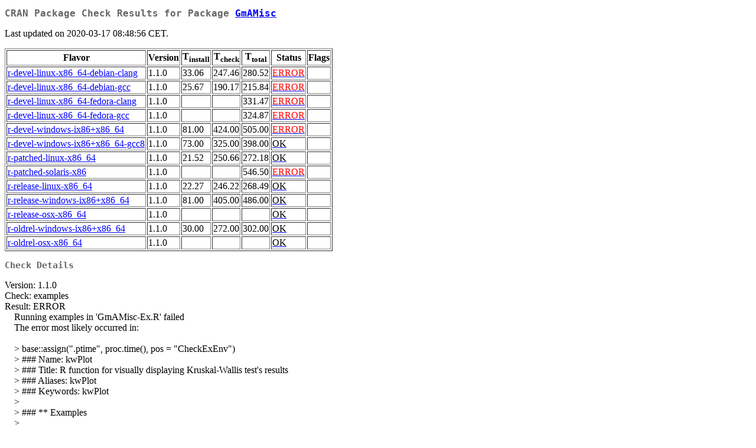

--- FILE ---
content_type: text/html
request_url: https://cran-archive.r-project.org/web/checks/2020/2020-03-17_check_results_GmAMisc.html
body_size: 1645
content:
<!DOCTYPE html PUBLIC "-//W3C//DTD XHTML 1.0 Strict//EN" "http://www.w3.org/TR/xhtml1/DTD/xhtml1-strict.dtd">
<html xmlns="http://www.w3.org/1999/xhtml" lang="en">
<head>
<title>CRAN Package Check Results for Package GmAMisc</title>
<link rel="stylesheet" type="text/css" href="../CRAN_web.css"/>
<meta http-equiv="Content-Type" content="text/html; charset=utf-8"/>
</head>
<body lang="en">
<h2>CRAN Package Check Results for Package <a href="../packages/GmAMisc/index.html"> GmAMisc </a> </h2>
<p>
Last updated on 2020-03-17 08:48:56 CET.
</p>
<table border="1" summary="CRAN check results for package GmAMisc">
<tr> <th> Flavor </th> <th> Version </th> <th> T<sub>install</sub> </th> <th> T<sub>check</sub> </th> <th> T<sub>total</sub> </th> <th> Status </th> <th> Flags </th> </tr>
<tr> <td>  <a href="check_flavors.html#r-devel-linux-x86_64-debian-clang"> r-devel-linux-x86_64-debian-clang </a> </td> <td> 1.1.0 </td> <td class="r"> 33.06 </td> <td class="r"> 247.46 </td> <td class="r"> 280.52 </td> <td> <a href="https://www.R-project.org/nosvn/R.check/r-devel-linux-x86_64-debian-clang/GmAMisc-00check.html"><span class="check_ko">ERROR</span></a> </td> <td>  </td> </tr>
<tr> <td>  <a href="check_flavors.html#r-devel-linux-x86_64-debian-gcc"> r-devel-linux-x86_64-debian-gcc </a> </td> <td> 1.1.0 </td> <td class="r"> 25.67 </td> <td class="r"> 190.17 </td> <td class="r"> 215.84 </td> <td> <a href="https://www.R-project.org/nosvn/R.check/r-devel-linux-x86_64-debian-gcc/GmAMisc-00check.html"><span class="check_ko">ERROR</span></a> </td> <td>  </td> </tr>
<tr> <td>  <a href="check_flavors.html#r-devel-linux-x86_64-fedora-clang"> r-devel-linux-x86_64-fedora-clang </a> </td> <td> 1.1.0 </td> <td class="r">  </td> <td class="r">  </td> <td class="r"> 331.47 </td> <td> <a href="https://www.R-project.org/nosvn/R.check/r-devel-linux-x86_64-fedora-clang/GmAMisc-00check.html"><span class="check_ko">ERROR</span></a> </td> <td>  </td> </tr>
<tr> <td>  <a href="check_flavors.html#r-devel-linux-x86_64-fedora-gcc"> r-devel-linux-x86_64-fedora-gcc </a> </td> <td> 1.1.0 </td> <td class="r">  </td> <td class="r">  </td> <td class="r"> 324.87 </td> <td> <a href="https://www.R-project.org/nosvn/R.check/r-devel-linux-x86_64-fedora-gcc/GmAMisc-00check.html"><span class="check_ko">ERROR</span></a> </td> <td>  </td> </tr>
<tr> <td>  <a href="check_flavors.html#r-devel-windows-ix86_x86_64"> r-devel-windows-ix86+x86_64 </a> </td> <td> 1.1.0 </td> <td class="r"> 81.00 </td> <td class="r"> 424.00 </td> <td class="r"> 505.00 </td> <td> <a href="https://www.R-project.org/nosvn/R.check/r-devel-windows-ix86+x86_64/GmAMisc-00check.html"><span class="check_ko">ERROR</span></a> </td> <td>  </td> </tr>
<tr> <td>  <a href="check_flavors.html#r-devel-windows-ix86_x86_64-gcc8"> r-devel-windows-ix86+x86_64-gcc8 </a> </td> <td> 1.1.0 </td> <td class="r"> 73.00 </td> <td class="r"> 325.00 </td> <td class="r"> 398.00 </td> <td> <a href="https://www.R-project.org/nosvn/R.check/r-devel-windows-ix86+x86_64-gcc8/GmAMisc-00check.html"><span class="check_ok">OK</span></a> </td> <td>  </td> </tr>
<tr> <td>  <a href="check_flavors.html#r-patched-linux-x86_64"> r-patched-linux-x86_64 </a> </td> <td> 1.1.0 </td> <td class="r"> 21.52 </td> <td class="r"> 250.66 </td> <td class="r"> 272.18 </td> <td> <a href="https://www.R-project.org/nosvn/R.check/r-patched-linux-x86_64/GmAMisc-00check.html"><span class="check_ok">OK</span></a> </td> <td>  </td> </tr>
<tr> <td>  <a href="check_flavors.html#r-patched-solaris-x86"> r-patched-solaris-x86 </a> </td> <td> 1.1.0 </td> <td class="r">  </td> <td class="r">  </td> <td class="r"> 546.50 </td> <td> <a href="https://www.R-project.org/nosvn/R.check/r-patched-solaris-x86/GmAMisc-00check.html"><span class="check_ko">ERROR</span></a> </td> <td>  </td> </tr>
<tr> <td>  <a href="check_flavors.html#r-release-linux-x86_64"> r-release-linux-x86_64 </a> </td> <td> 1.1.0 </td> <td class="r"> 22.27 </td> <td class="r"> 246.22 </td> <td class="r"> 268.49 </td> <td> <a href="https://www.R-project.org/nosvn/R.check/r-release-linux-x86_64/GmAMisc-00check.html"><span class="check_ok">OK</span></a> </td> <td>  </td> </tr>
<tr> <td>  <a href="check_flavors.html#r-release-windows-ix86_x86_64"> r-release-windows-ix86+x86_64 </a> </td> <td> 1.1.0 </td> <td class="r"> 81.00 </td> <td class="r"> 405.00 </td> <td class="r"> 486.00 </td> <td> <a href="https://www.R-project.org/nosvn/R.check/r-release-windows-ix86+x86_64/GmAMisc-00check.html"><span class="check_ok">OK</span></a> </td> <td>  </td> </tr>
<tr> <td>  <a href="check_flavors.html#r-release-osx-x86_64"> r-release-osx-x86_64 </a> </td> <td> 1.1.0 </td> <td class="r">  </td> <td class="r">  </td> <td class="r">  </td> <td> <a href="https://www.R-project.org/nosvn/R.check/r-release-osx-x86_64/GmAMisc-00check.html"><span class="check_ok">OK</span></a> </td> <td>  </td> </tr>
<tr> <td>  <a href="check_flavors.html#r-oldrel-windows-ix86_x86_64"> r-oldrel-windows-ix86+x86_64 </a> </td> <td> 1.1.0 </td> <td class="r"> 30.00 </td> <td class="r"> 272.00 </td> <td class="r"> 302.00 </td> <td> <a href="https://www.R-project.org/nosvn/R.check/r-oldrel-windows-ix86+x86_64/GmAMisc-00check.html"><span class="check_ok">OK</span></a> </td> <td>  </td> </tr>
<tr> <td>  <a href="check_flavors.html#r-oldrel-osx-x86_64"> r-oldrel-osx-x86_64 </a> </td> <td> 1.1.0 </td> <td class="r">  </td> <td class="r">  </td> <td class="r">  </td> <td> <a href="https://www.R-project.org/nosvn/R.check/r-oldrel-osx-x86_64/GmAMisc-00check.html"><span class="check_ok">OK</span></a> </td> <td>  </td> </tr>
</table>
<h3>Check Details</h3>

<p>

Version: 1.1.0


<br/>

Check: examples


<br/>

Result: ERROR


<br/>

&nbsp;&nbsp;&nbsp;&nbsp;Running examples in 'GmAMisc-Ex.R' failed<br/>
&nbsp;&nbsp;&nbsp;&nbsp;The error most likely occurred in:<br/>
&nbsp;&nbsp;&nbsp;&nbsp;<br/>
&nbsp;&nbsp;&nbsp;&nbsp;&gt; base::assign(".ptime", proc.time(), pos = "CheckExEnv")<br/>
&nbsp;&nbsp;&nbsp;&nbsp;&gt; ### Name: kwPlot<br/>
&nbsp;&nbsp;&nbsp;&nbsp;&gt; ### Title: R function for visually displaying Kruskal-Wallis test's results<br/>
&nbsp;&nbsp;&nbsp;&nbsp;&gt; ### Aliases: kwPlot<br/>
&nbsp;&nbsp;&nbsp;&nbsp;&gt; ### Keywords: kwPlot<br/>
&nbsp;&nbsp;&nbsp;&nbsp;&gt; <br/>
&nbsp;&nbsp;&nbsp;&nbsp;&gt; ### ** Examples<br/>
&nbsp;&nbsp;&nbsp;&nbsp;&gt; <br/>
&nbsp;&nbsp;&nbsp;&nbsp;&gt; #create a toy dataset<br/>
&nbsp;&nbsp;&nbsp;&nbsp;&gt; mydata &lt;- data.frame(values=c(rnorm(30, 100,10),rnorm(30, 80,10),rnorm(30, 98,10)),<br/>
&nbsp;&nbsp;&nbsp;&nbsp;+ group=c(rep("A", 30),rep("B", 30),rep("C", 30)))<br/>
&nbsp;&nbsp;&nbsp;&nbsp;&gt; <br/>
&nbsp;&nbsp;&nbsp;&nbsp;&gt; # performs the test, displays the test's result, including jittered points and notches.<br/>
&nbsp;&nbsp;&nbsp;&nbsp;&gt; # It also performs the Dunn's posthoc test using Bonferroni p-value correction.<br/>
&nbsp;&nbsp;&nbsp;&nbsp;&gt; kwPlot(x=mydata$values, y=mydata$group, strip=TRUE, notch=TRUE, posthoc=TRUE)<br/>
&nbsp;&nbsp;&nbsp;&nbsp;Error in DunnTest.default(data[, 1], data[, 2], method = adjust) : <br/>
&nbsp;&nbsp;&nbsp;&nbsp;  all group levels must be finite<br/>
&nbsp;&nbsp;&nbsp;&nbsp;Calls: kwPlot -&gt; DunnTest -&gt; DunnTest.default<br/>
&nbsp;&nbsp;&nbsp;&nbsp;Execution halted

<br/>

Flavors: <a href="https://www.r-project.org/nosvn/R.check/r-devel-linux-x86_64-debian-clang/GmAMisc-00check.html">r-devel-linux-x86_64-debian-clang</a>, <a href="https://www.r-project.org/nosvn/R.check/r-devel-linux-x86_64-debian-gcc/GmAMisc-00check.html">r-devel-linux-x86_64-debian-gcc</a>

</p>

<p>

Version: 1.1.0


<br/>

Check: package dependencies


<br/>

Result: NOTE


<br/>

&nbsp;&nbsp;&nbsp;&nbsp;Imports includes 23 non-default packages.<br/>
&nbsp;&nbsp;&nbsp;&nbsp;Importing from so many packages makes the package vulnerable to any of<br/>
&nbsp;&nbsp;&nbsp;&nbsp;them becoming unavailable.  Move as many as possible to Suggests and<br/>
&nbsp;&nbsp;&nbsp;&nbsp;use conditionally.

<br/>

Flavor: <a href="https://www.r-project.org/nosvn/R.check/r-devel-linux-x86_64-fedora-clang/GmAMisc-00check.html">r-devel-linux-x86_64-fedora-clang</a>

</p>

<p>

Version: 1.1.0


<br/>

Check: examples


<br/>

Result: ERROR


<br/>

&nbsp;&nbsp;&nbsp;&nbsp;Running examples in ‘GmAMisc-Ex.R’ failed<br/>
&nbsp;&nbsp;&nbsp;&nbsp;The error most likely occurred in:<br/>
&nbsp;&nbsp;&nbsp;&nbsp;<br/>
&nbsp;&nbsp;&nbsp;&nbsp;&gt; ### Name: kwPlot<br/>
&nbsp;&nbsp;&nbsp;&nbsp;&gt; ### Title: R function for visually displaying Kruskal-Wallis test's results<br/>
&nbsp;&nbsp;&nbsp;&nbsp;&gt; ### Aliases: kwPlot<br/>
&nbsp;&nbsp;&nbsp;&nbsp;&gt; ### Keywords: kwPlot<br/>
&nbsp;&nbsp;&nbsp;&nbsp;&gt; <br/>
&nbsp;&nbsp;&nbsp;&nbsp;&gt; ### ** Examples<br/>
&nbsp;&nbsp;&nbsp;&nbsp;&gt; <br/>
&nbsp;&nbsp;&nbsp;&nbsp;&gt; #create a toy dataset<br/>
&nbsp;&nbsp;&nbsp;&nbsp;&gt; mydata &lt;- data.frame(values=c(rnorm(30, 100,10),rnorm(30, 80,10),rnorm(30, 98,10)),<br/>
&nbsp;&nbsp;&nbsp;&nbsp;+ group=c(rep("A", 30),rep("B", 30),rep("C", 30)))<br/>
&nbsp;&nbsp;&nbsp;&nbsp;&gt; <br/>
&nbsp;&nbsp;&nbsp;&nbsp;&gt; # performs the test, displays the test's result, including jittered points and notches.<br/>
&nbsp;&nbsp;&nbsp;&nbsp;&gt; # It also performs the Dunn's posthoc test using Bonferroni p-value correction.<br/>
&nbsp;&nbsp;&nbsp;&nbsp;&gt; kwPlot(x=mydata$values, y=mydata$group, strip=TRUE, notch=TRUE, posthoc=TRUE)<br/>
&nbsp;&nbsp;&nbsp;&nbsp;Error in DunnTest.default(data[, 1], data[, 2], method = adjust) : <br/>
&nbsp;&nbsp;&nbsp;&nbsp;  all group levels must be finite<br/>
&nbsp;&nbsp;&nbsp;&nbsp;Calls: kwPlot -&gt; DunnTest -&gt; DunnTest.default<br/>
&nbsp;&nbsp;&nbsp;&nbsp;Execution halted

<br/>

Flavors: <a href="https://www.r-project.org/nosvn/R.check/r-devel-linux-x86_64-fedora-clang/GmAMisc-00check.html">r-devel-linux-x86_64-fedora-clang</a>, <a href="https://www.r-project.org/nosvn/R.check/r-devel-linux-x86_64-fedora-gcc/GmAMisc-00check.html">r-devel-linux-x86_64-fedora-gcc</a>, <a href="https://www.r-project.org/nosvn/R.check/r-devel-windows-ix86+x86_64/GmAMisc-00check.html">r-devel-windows-ix86+x86_64</a>, <a href="https://www.r-project.org/nosvn/R.check/r-patched-solaris-x86/GmAMisc-00check.html">r-patched-solaris-x86</a>

</p>

</body>
</html>


--- FILE ---
content_type: text/css
request_url: https://cran-archive.r-project.org/web/checks/CRAN_web.css
body_size: 180
content:
body {
    background: white;
    color: black;
 }

h1 {
    background: white;
    color: rgb(55%, 55%, 55%);
    font-family: monospace;
    font-size: x-large;
    text-align: center;
}

h2 {
    background: white;
    color: rgb(40%, 40%, 40%);
    font-family: monospace;
    font-size: large;
}

h3, h4, h5 {
    background: white;
    color: rgb(40%, 40%, 40%);
    font-family: monospace;
}

a {
    background: white;
    color: blue;
}

em.navigation {
    font-weight: bold;
    font-style: normal;
    background: white;
    color: rgb(40%, 40%, 40%);
    font-family: monospace;
}

img.toplogo {
    vertical-align: middle;
}

span.check_ok {
    color: black;
}

span.check_ko {
    color: red;
}

span.BioC {
    color: #2C92A1;
}

span.Ohat {
    color: #8A4513;
}

span.Gcode {
    color: #5B8A00;
}

span.Rforge {
    color: #8009AA;
}

span.GitHub {
    color: #9F7BE1;
}

span.acronym {
    font-size: small;
}

span.env {
    font-family: monospace;
}

span.file {
    font-family: monospace;
}

span.option {
    font-family: monospace;
}

span.pkg {
    font-weight: bold;
}

span.samp {
    font-family: monospace;
}
